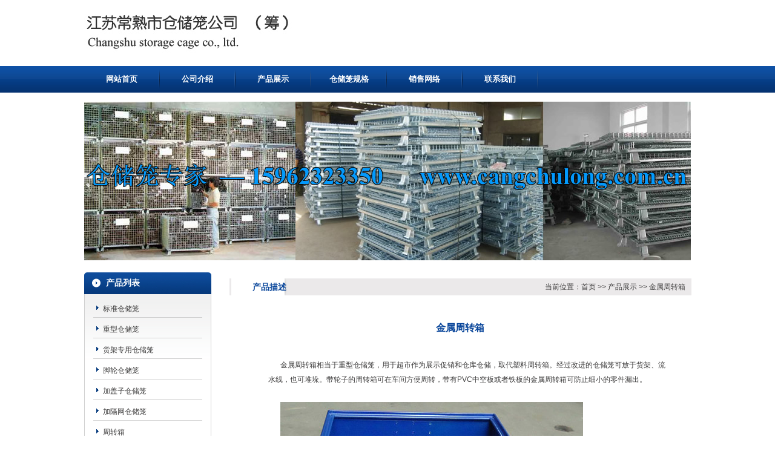

--- FILE ---
content_type: text/html
request_url: http://www.cangchulong.com.cn/product/130.html
body_size: 1900
content:
<!DOCTYPE html PUBLIC "-//W3C//DTD XHTML 1.0 Transitional//EN" "http://www.w3.org/TR/xhtml1/DTD/xhtml1-transitional.dtd">
<html xmlns="http://www.w3.org/1999/xhtml">
<head>
<meta http-equiv="Content-Type" content="text/html; charset=utf-8" />
<title>金属周转箱</title>
<meta name="keywords" content="金属周转箱" />
<meta name="description" content="金属周转箱" />
<meta name="author" content="cangchulong.com.cn" />
<link href="/sdccl/images/css.css" type="text/css" rel="stylesheet" />
<script type="text/javascript">var king_page='/page/';</script>
<script src="/page/system/inc/jquery.js" type="text/javascript"></script>
<script src="/page/system/inc/jquery.kc.js" type="text/javascript"></script>
</head>

<body>
<div class="header"> 
<div class="top"> 
  <div class="logo">
    <a href="http://www.cangchulong.com.cn"><img src="/sdccl/images/logo.jpg" alt="仓储笼" /></a>
  </div>
</div>  

<div id="menu">
<ul class="nav">
    <li><a href="/">网站首页</a></li>    
	<li><a href="/about.html">公司介绍</a></li>
	<li><a href="/product">产品展示</a></li>
	<li><a href="/guige.html">仓储笼规格</a></li>
	<li><a href="/sale.html">销售网络</a></li>
	<li><a href="/contact.html">联系我们</a></li>
</ul>
</div>
<div id="banner">
  <img src="/sdccl/images/banner.jpg" width="1002" height="262" />
</div> 
</div>
<div id="container">
<div id="in-text">
<p class="title">产品描述</p><span class="fast">当前位置：首页 &gt;&gt; <a href="/product/">产品展示</a> &gt;&gt;&nbsp;<a href="/product/130.html">金属周转箱</a></span>
<div id="main-text">
<h1>金属周转箱</h1>
 <div id="cp_lr">
 <p>金属周转箱相当于重型仓储笼，用于超市作为展示促销和仓库仓储，取代塑料周转箱。经过改进的仓储笼可放于货架、流水线，也可堆垛。带轮子的周转箱可在车间方便周转，带有PVC中空板或者铁板的金属周转箱可防止细小的零件漏出。</p>
<p><img alt="金属周转箱" src="/upload/zhouzhuanxiang.jpg" /></p>
 </div>
 </div> 
</div>


<div id="fenlei">
<div id="plist">
  <h2>产品列表</h2>
    <ul class="plist">
    <li><a href="/product/1.html">标准仓储笼</a></li>
<li><a href="/product/132.html">重型仓储笼</a></li>
<li><a href="/product/126.html">货架专用仓储笼</a></li>
<li><a href="/product/127.html">脚轮仓储笼</a></li>
<li><a href="/product/128.html">加盖子仓储笼</a></li>
<li><a href="/product/129.html">加隔网仓储笼</a></li>
<li><a href="/product/130.html">周转箱</a></li>
<li><a href="/product/131.html">物流台车</a></li>
	</ul>
  </div>
   <div class="tu">
   <img src="/sdccl/images/network.gif" />
   </div>
   <div><img src="/sdccl/images/left_b.gif" style="float: left;" /></div>
</div>

</div>
<div id="footer">
<a href="/product/130.html"><br />
金属周转箱</a>生产厂家，欢迎来电洽谈。
<script language="javascript" type="text/javascript" src="http://js.users.51.la/15456187.js"></script>
<noscript><a href="http://www.51.la/?15456187" target="_blank"><img alt="&#x6211;&#x8981;&#x5566;&#x514D;&#x8D39;&#x7EDF;&#x8BA1;" src="http://img.users.51.la/15456187.asp" style="border:none" /></a></noscript></div>
</body>
</html>

--- FILE ---
content_type: text/css
request_url: http://www.cangchulong.com.cn/sdccl/images/css.css
body_size: 2974
content:
/*全局定义*/
*{margin: 0px; padding: 0px;}
body{font-family: Arial, Helvetica, sans-serif; font-size: 12px; color: #3b3a3a; background: url(body_bg.gif) repeat-x left 109px;}
a:link,a:visited,a:active{font-size: 12px; color: #3b3a3a; text-decoration: none;}
a:hover{color:#08459a; text-decoration: underline;}
.clear{clear: both; height: 0px;}
h1,h2{font-family: "微软雅黑";}
h1{font-size: 14px;}

img{border:none;}
ul,li{margin: 0px; padding: 0px;}
a{blur:expression(this.blur());}
a{outline:none;}

/*网页头部*/
.header{width: 1003px; margin: 0px auto; position: relative; overflow: hidden;}
.top{height: 109px; margin: 0 auto;}
.logo{float: left; height: 109px; margin: 0px auto; overflow: hidden;}
.h{height: 90px; line-height: 18px; float: right; margin-top: 5px; margin-right: 47px; padding-left: 23px; font-size: 15px; font-family: "微软雅黑"; background: url(tel.gif) no-repeat;}

/*产品搜索*/
#search{position: absolute; right: 0px; top: 72px; height: 22px; float: right; margin: 0px auto;}
#search span{position: absolute; top: 5px; left: -70px; font-size: 14px; font-weight: bold; color: #1d4b8d;}
.input{width: 145px; height: 22px; line-height: 22px; text-indent: 2px; border: none; background: url(search_bg.gif) no-repeat;}

/*导航菜单*/
#menu{margin: 0 auto;}
.nav{display:block; list-style-type: none;}
.nav li{float:left; position:relative; text-align: center;}
.nav li a{width: 125px; height: 44px; line-height: 44px; display: block; background: url(line.gif) no-repeat right top; font-family: "微软雅黑";}
.nav li a:link,.nav li a:visited,.nav li a:active{color: #fff; font-size: 13px; font-weight:bold; text-decoration:none;}
.nav li a:hover{color:#fff; text-decoration:none;}
.nav li .end{background: none;}
.nav li ul{position:absolute; display: none;}
.nav li ul li{clear:left; border-top:1px solid #fff;}
.nav li ul li a{width: 123px; display:block; padding:0; color:#fff; background: none;}
.nav li ul li a:hover{color:#fff; text-decoration:none;}
.two{width: 123px; background:#ffba00; left:0; top: 44px; z-index:1000;}

.plist2{ border:1px solid #dedede; width:990px;}
.plist2 td{ background:url(jt.gif) left center no-repeat; padding:3px; text-indent:8px; height:22px;}

.gy{border:0px; width:996px;}
.gy td{ line-height:23px;}

/*首内页动画*/
#banner{float: left; margin: 0x auto; margin-top: 15px;}
#flash{width: 1003px; height: 220px; float: left; margin: auto; margin-top: 15px; text-align: center;}

/*主体内容*/
#container{width: 1003px; margin: auto; margin-top: 20px; overflow: hidden;}
#wrapper{width: 100%; float:left; margin: 0px auto; margin-top: 12px;}
#product{width: 1003px;}
#product h2{height: 24px; line-height: 24px; padding-left: 20px; padding-bottom: 3px; font-size: 13px; border-bottom: solid 1px #d0d0d0; background: url(jt.jpg) no-repeat left 3px;}
#about h2{height: 24px; line-height: 24px; padding-left: 20px; padding-bottom: 3px; font-size: 13px; border-bottom: solid 1px #d0d0d0; background: url(jt.jpg) no-repeat left 3px;}
#product span,#product_list span,#about span,#contact span{font-family: Arial, Helvetica, sans-serif; font-size: 11px; color: #3b3a3a; font-weight: normal; padding-left: 8px;}
span.more{float: right; margin-top: -23px;}
#product p{line-height: 22px; text-indent: 20px; padding-top: 12px;}


/*首页产品推荐*/
.tupian{float: left; margin: 0px auto; margin-top: 22px; margin-right: 18px; display: inline; text-align: center;}
.tupian img{margin-bottom: 5px; border: solid 1px #d0d0d0;}
.tupian span a{display: block; line-height: 24px;}
.tupian span a:hover{text-decoration: none;}

/*首页公司介绍*/
#about{width: 741px; float: left; margin: 0px auto;}
#about p{line-height: 22px; text-indent: 20px; padding-top: 12px;}


/*首页快速导航*/
#fast{widht: 1003px; float: left; margin: 0 auto; margin-top: 18px;}
#fast ul{list-style: none;}
#fast li{float: left;}
#fast img{display: inline; margin-right: 21px;}

/*首页右侧容*/
#siderbox{width: 262px; float: left; margin: 0 auto;}
#product_list,#contact{float: left; height: 161px; margin: 0px auto; padding-left: 77px; background: url(gexian.jpg) no-repeat 40px 0px;}
#product_list h2,#contact h2{height: 24px; line-height: 24px; padding-left: 20px; font-size: 13px; background: url(jt.jpg) no-repeat left 3px;}

ul.list{list-style: none; padding-top: 5px;}
ul.list li{height: 23px; line-height: 23px; padding-left: 10px; background: url(jt.gif) no-repeat 0px 9px;}
ul.list li a{display: block;}
ul.list li a:hover{color:#08459a; text-decoration: underline; background: url(jt_line.gif) no-repeat 0px 9px;}

/*内页左侧内容*/
#fenlei{width: 210px; float: left; margin: 0px auto;}
#plist{width: 210px; margin: 0px auto;}
#plist h2{height: 36px; line-height: 36px; color: #fff; font-size: 14px; padding-left: 36px; background: url(cplb_t.jpg) no-repeat;}
ul.plist{list-style: none; padding: 12px 0px; border-left: solid 1px #d0d0d0; border-right: solid 1px #d0d0d0; background: url(cpfl_bg.gif) repeat-x;}
ul.plist li{height: 34px; line-height: 25px; background: url(plist_t.gif) no-repeat 14px center;}
ul.plist li a{display: block; padding-left: 30px;}
.tu{border-left: solid 1px #d0d0d0; border-right: solid 1px #d0d0d0; padding-left: 10px; padding-bottom: 10px;}

/*其它页面主要部分*/
#in-text,#default_inside{width: 763px; float: right; margin: 0px auto;}
#in-text h1,#default_inside p.title,#in-text p.title{height: 28px; line-height: 28px; color:#08459a; font-size: 14px; font-weight: bold; padding-left: 18px; background: url(title_t.jpg) no-repeat left bottom;}
#in-text p{line-height: 28px; padding: 10px; padding-bottom: 0px; text-indent: 20px;}
#main-text{width: 763px; float: right; padding-top: 20px;}
#main-text h1{padding: 20px 0px; text-align: center; font-size: 16px; font-weight: bold; color:#08459a; background: none;}
span.fast{height: 28px; line-height: 28px; float:right; margin-top: -28px; padding-right: 10px; color: #3b3a3a;}
span.fast a:link,span.fast a:visited,span.fast a:active{color: #3b3a3a; font-size: 12px; font-weight: normal; text-decoration: none;}
span.fast a:hover{color:#08459a; text-decoration: underline;}

/*首页产品*/
#pro{width: 985px; margin: auto; padding-top: 22px; text-align:center;}
#pro ul.prolist{list-style-type: none;}
#pro ul.prolist li{float: left; padding-right: 43px;}
#pro ul.prolist li img{margin-bottom: 5px; display: block; text-align: center; border: solid 1px #d0d0d0;}
#pro ul.prolist h3{margin: 0px; margin-bottom: 15px; padding: 0px; font-size:12px; font-weight: normal; line-height: 20px}
#pro li a:link,#pro li a:visited,##pro li a:active{font-size: 12px; color:#3b3a3a; font-weight: normal; text-decoration: none;}
#pro li a:hover{color:#08459a; text-decoration: underline;}

/*全部产品页面*/
#chanpin{width: 763px; margin: auto; padding-top: 22px; text-align:center;}
#chanpin ul.imglist{list-style-type: none;}
#chanpin ul.imglist li{float: left; padding-right: 23px;}
#chanpin ul.imglist li img{margin-bottom: 5px; display: block; text-align: center; border: solid 1px #d0d0d0;}
#chanpin ul.imglist h3{margin: 0px; margin-bottom: 15px; padding: 0px; font-size:12px; font-weight: normal; line-height: 20px}
#chanpin li a:link,#chanpin li a:visited,##chanpin li a:active{font-size: 12px; color:#3b3a3a; font-weight: normal; text-decoration: none;}
#chanpin li a:hover{color:#08459a; text-decoration: underline;}

/*上下分页*/
#several{float: left; width: 90%; margin: 0px auto; text-align:center; color:#08459a;}
#several span.current,#several a:link,#several span.current,#several a:visited{line-height: 42px; color:#08459a; border:1px solid #d0d0d0; text-decoration:none; padding: 2px 5px; margin-left:5px;}
#several span.current,#several a:hover{color: #3b3a3a; border:1px solid #3b3a3a; text-decoration:none;}

/*产品详细页面及上一个产品下一个产品*/
#cp_lr{width: 95%; margin: 0px auto; padding-top: 15px; padding-bottom: 10px; text-align: center;}
#cp_lr img{float: none; margin: 10px auto 20px auto;}
#cp_lr p{text-align: left; padding: 0px 20px 15px 45px; line-height: 24px;}
#cp_lr td.title{font-weight: bold;}
#cp_lr table,table.rc{word-wrap: break-word; table-layout: fixed; word-break: break-all; border: solid 1px #d0d0d0; border-width:1px 0px 0px 1px; margin-left: auto; margin-right: auto; text-align: center; margin-bottom: 15px;}
#cp_lr table th,table.rc th,#cp_lr table td,table.rc td{border: solid 1px #d0d0d0; border-width:0px 1px 1px 0px; padding: 5px; text-align:center;}
#up_down{width: 85%; margin: 15px auto; padding-left: 20px; line-height: 32px; text-align: left; border: solid 1px #d0d0d0;}
#up_down span a:link{fong-size: 12px; font-weight: normal; color: #3b3a3a; text-decoration: underline;}
#up_down span a:hover{color:#08459a; text-decoration:underline;}


/*底部内容*/
#footer{height: 109px; margin: 0x auto; margin-top: 22px; clear: both; text-align: center; background: url(footer_bg.gif) repeat-x;}
#footer p{margin: 0px auto; padding-top: 15px; line-height: 22px;}
